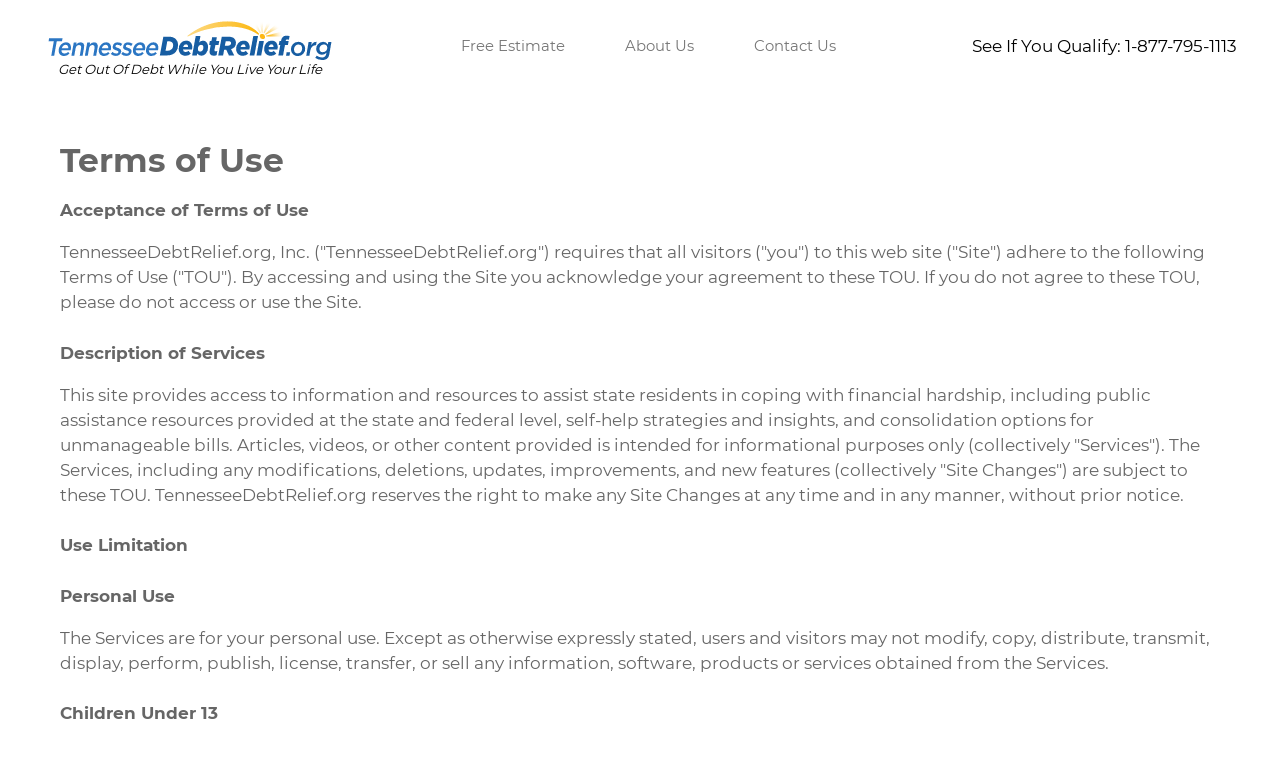

--- FILE ---
content_type: text/html; charset=UTF-8
request_url: https://www.tennesseedebtrelief.org/About/terms.html
body_size: 15134
content:
<!DOCTYPE HTML>
<html lang="en">
<head>
<script type="text/javascript" src="/track/milestone/milestone.js"></script>

<script>
    dataLayer = [{
        "category_id": 1868,
        "page_id": 18434,
        "template_id": 1482,
        "hop": 1,
        "element_key": "|20371|58735|",
        "engine_id": 0,
        "device_type": "Desktop",
        "site_id": 100,
        "cookie_id": "0d62cce52dc2571d7843723b15415181",
        "lead_type_id": 1,
        "lead_type_name": "Debt Relief",
        "keyword_theme": "",
        "channel": "Organic Other"
    }];

    function addFrameEvent(el, evt, fn) {
      if (el.addEventListener) {
        el.addEventListener(evt, fn);
      } else if (el.attachEvent) {
        el.attachEvent('on' + evt, function(evt) {
          fn.call(el, evt);
        });
      } else if (typeof el['on' + evt] === 'undefined' || el['on' + evt] === null) {
        el['on' + evt] = function(evt) {
          fn.call(el, evt);
        };
      }
    }
    addFrameEvent(window, 'message', function(message) {
        if (message.data.type === 'gtmDataLayer') {
            dataLayer.push(message.data.dataLayer);
        }
    });

</script>
<!-- Google Tag Manager -->
<script>(function(w,d,s,l,i){w[l]=w[l]||[];w[l].push({'gtm.start':
new Date().getTime(),event:'gtm.js'});var f=d.getElementsByTagName(s)[0],
j=d.createElement(s),dl=l!='dataLayer'?'&l='+l:'';j.async=true;j.src=
'https://www.googletagmanager.com/gtm.js?id='+i+dl;f.parentNode.insertBefore(j,f);
})(window,document,'script','dataLayer','GTM-P752MKB');</script>
<!-- End Google Tag Manager -->

    <link rel="canonical" href="https://www.tennesseedebtrelief.org/About/terms.html" />
    <meta http-equiv="Content-Type" content="text/html; charset=UTF-8" />
    <meta name="viewport" content="width=device-width, initial-scale=1">
    <title>Terms of Use - TennesseeDebtRelief.org</title>
    <meta name="description" content="" />
    <link href="https://fonts.googleapis.com/css?family=Montserrat:400,500,600,700,800|PT+Serif:400,700&display=swap" rel="stylesheet">
    <script src="https://ajax.googleapis.com/ajax/libs/jquery/3.4.1/jquery.min.js"></script>
            <style id='fonts'>@font-face {font-family: 'Montserrat'; font-style: normal; font-weight: 400; src: local(''), url('/fonts/montserrat-v15-latin-regular.woff2') format('woff2'), url('/fonts/montserrat-v15-latin-regular.woff') format('woff'); font-display:swap;} @font-face {font-family: 'Montserrat'; font-style: normal; font-weight: 500; src: local(''), url('/fonts/montserrat-v15-latin-500.woff2') format('woff2'), url('/fonts/montserrat-v15-latin-500.woff') format('woff'); font-display:swap;} @font-face {font-family: 'Montserrat'; font-style: normal; font-weight: 700; src: local(''), url('/fonts/montserrat-v15-latin-700.woff2') format('woff2'), url('/fonts/montserrat-v15-latin-700.woff') format('woff'); font-display:swap;} @font-face {font-family: 'Montserrat'; font-style: normal; font-weight: 900; src: local(''), url('/fonts/montserrat-v15-latin-900.woff2') format('woff2'), url('/fonts/montserrat-v15-latin-900.woff') format('woff'); font-display:swap;} @font-face { font-family: 'Lato'; font-style: normal; font-weight: 400; src: local(''), url('/fonts/lato-v17-latin-regular.woff2') format('woff2'), url('/fonts/lato-v17-latin-regular.woff') format('woff'); font-display:swap;} @font-face {font-family: 'Lato'; font-style: normal; font-weight: 700; src: local(''), url('/fonts/lato-v17-latin-700.woff2') format('woff2'), url('/fonts/lato-v17-latin-700.woff') format('woff'); font-display:swap;} @font-face {font-family: 'Assistant'; font-style: normal; font-weight: 400; src: local(''), url('/fonts/assistant-v6-latin-regular.woff2') format('woff2'), url('/fonts/assistant-v6-latin-regular.woff') format('woff'); font-display:swap;} @font-face { font-family: 'Assistant'; font-style: normal; font-weight: 700; src: local(''), url('/fonts/assistant-v6-latin-700.woff2') format('woff2'), url('/fonts/assistant-v6-latin-700.woff') format('woff'); font-display:swap;} @font-face { font-family: 'Roboto Slab'; font-style: normal; font-weight: 400; src: local(''), url('/fonts/roboto-slab-v12-latin-regular.woff2') format('woff2'), url('/fonts/roboto-slab-v12-latin-regular.woff') format('woff'); font-display:swap;} @font-face {font-family: 'Roboto Slab'; font-style: normal; font-weight: 700; src: local(''), url('/fonts/roboto-slab-v12-latin-700.woff2') format('woff2'), url('/fonts/roboto-slab-v12-latin-700.woff') format('woff'); font-display:swap;} @font-face {font-family: 'PT Serif'; font-style: normal; font-weight: 400; src: local(''), url('/fonts/pt-serif-v12-latin-regular.woff2') format('woff2'), url('/fonts/pt-serif-v12-latin-regular.woff') format('woff'); font-display:swap;} @font-face {font-family: 'PT Serif'; font-style: normal; font-weight: 700; src: local(''), url('/fonts/pt-serif-v12-latin-700.woff2') format('woff2'), url('/fonts/pt-serif-v12-latin-700.woff') format('woff'); font-display:swap;}@font-face {font-family: 'Nunito Sans'; font-style: italic; font-weight: 400; src: local(''), url('../fonts/nunito-sans-v8-latin-italic.woff2') format('woff2'), url('../fonts/nunito-sans-v8-latin-italic.woff') format('woff');}@font-face {font-family: 'Nunito Sans'; font-style: normal; font-weight: 400;src: local(''), url('../fonts/nunito-sans-v8-latin-regular.woff2') format('woff2'), url('../fonts/nunito-sans-v8-latin-regular.woff') format('woff');}@font-face {font-family: 'Nunito Sans'; font-style: normal; font-weight: 600;src: local(''), url('../fonts/nunito-sans-v8-latin-600.woff2') format('woff2'), url('../fonts/nunito-sans-v8-latin-600.woff') format('woff');}@font-face {font-family: 'Nunito Sans'; font-style: italic; font-weight: 600;src: local(''), url('../fonts/nunito-sans-v8-latin-600italic.woff2') format('woff2'), url('../fonts/nunito-sans-v8-latin-600italic.woff') format('woff');}@font-face {font-family: 'Nunito Sans'; font-style: normal; font-weight: 700;src: local(''), url('../fonts/nunito-sans-v8-latin-700.woff2') format('woff2'), url('../fonts/nunito-sans-v8-latin-700.woff') format('woff');}@font-face {font-family: 'Nunito Sans'; font-style: normal; font-weight: 800;src: local(''), url('../fonts/nunito-sans-v8-latin-800.woff2') format('woff2'), url('../fonts/nunito-sans-v8-latin-800.woff') format('woff');}@font-face {font-family: 'Nunito Sans'; font-style: italic; font-weight: 800;src: local(''), url('../fonts/nunito-sans-v8-latin-800italic.woff2') format('woff2'), url('../fonts/nunito-sans-v8-latin-800italic.woff') format('woff');}@font-face {font-family: 'Nunito Sans'; font-style: italic; font-weight: 700;src: local(''), url('../fonts/nunito-sans-v8-latin-700italic.woff2') format('woff2'), url('../fonts/nunito-sans-v8-latin-700italic.woff') format('woff');}@font-face {font-family: 'Nunito Sans'; font-style: normal; font-weight: 900;src: local(''), url('../fonts/nunito-sans-v8-latin-900.woff2') format('woff2'), url('../fonts/nunito-sans-v8-latin-900.woff') format('woff');}@font-face {font-family: 'Nunito Sans'; font-style: italic; font-weight: 900;src: local(''), url('../fonts/nunito-sans-v8-latin-900italic.woff2') format('woff2'), url('../fonts/nunito-sans-v8-latin-900italic.woff') format('woff');}</style>        <style id="defaults">
            /* CTA/top section setup */
            :root {
                --branding-row-background:transparent;
                --hero-row-background:transparent;
                                 --cta-color:#000;
                --cta-bullets-bg:rgba(0,0,0,0.12);
                --cta-text-shadow:none;
                --cta-bullets-color:invert(30%) sepia(24%) saturate(3315%) hue-rotate(181deg) brightness(81%) contrast(102%);/* blue */
                                --list-scale:0.9;
            }
            @media screen and (min-width:800px) {
                :root {
                    --list-scale:1.1;
                }
            }
            main {position:relative; background:#d6e8ff url('/hub/images/iStock-905902112-wide-v2.jpg'); background-position: top 0% left 20%; background-size:1750px; background-repeat:no-repeat;}
            /* optional classes on 'main' to add contrast at top or bottom of main image */
            .tint-top:before {background-image: linear-gradient(rgba(0,0,0,0.6) 10px, rgba(0,0,0,0.0)  30%); content: ""; height: 40%; position: absolute; width: 100%; z-index:1;}
            .tint-bottom:after {background-image: linear-gradient(rgba(255,255,255,0) 0%, rgba(255,255,255,1) 100%); content: ""; height: 150px; position: absolute; width: 100%; bottom:0;}
            @media screen and (min-width:800px) {
            main {background-position: top 0% right 20%; background-position:top center; background-size:cover; overflow:visible; max-height:800px; /* max-height and overflow allow tall form pages to break out - needed on desktop only */}
            .tint-top:before {background-image: linear-gradient(rgba(0,0,0,0.6) 10px, rgba(0,0,0,0.0)  30%); content: none; height: 100%; position: absolute; width: 100%; z-index:1;}
            .tint-bottom:after {background-image: linear-gradient(rgba(255,255,255,0) 0%, rgba(255,255,255,1) 100%); content: ""; height: 150px; position: absolute; width: 100%; bottom:0;}
            }
            /* optional - how background image on 'main' interacts with background color of 'main' - https://developer.mozilla.org/en-US/docs/Web/CSS/background-blend-mode */
            /* normal | multiply | screen | overlay | darken | lighten | color-dodge | color-burn | hard-light | soft-light | difference | exclusion | hue | saturation | color | luminosity */
            .background-blend-mode {background-blend-mode:normal;}
            @media screen and (min-width:800px) {
            .background-blend-mode {}
            }
            /* siblings need z-index to be in front */
            .backdrop-filter {
            /* create layer */
            position:absolute; top:0; right:0; bottom:0; left:0;
            /* optional - apply effects https://developer.mozilla.org/en-US/docs/Web/CSS/backdrop-filter */
            backdrop-filter:grayscale(0.4) blur(3px); 
            /* optional - alpha mask to isolate where effect is applied - optional -webkit- required 11/2021 */
            mask-image: linear-gradient(to right, rgba(0, 0, 0, 1.0) 50%, transparent 100%);
            -webkit-mask-image: linear-gradient(to left, rgba(0, 0, 0, 1.0) 50%, transparent 100%);
            /* optional - only way to simulate opacity of image - is affected by image mask 
            background: linear-gradient(90deg, rgba(255,255,255,0.5), transparent);*/
            }
            .opacity-filter {position:absolute; top:0; right:0; bottom:0; left:0; background-image: linear-gradient(80deg, rgba(255,255,255,0.8) 0%, rgba(255,255,255,0.8) 100%);}
            @media screen and (min-width:800px) {
            .backdrop-filter {}
            .opacity-filter {background-image: linear-gradient(80deg, rgba(255,255,255,1) 10px, transparent 100%);}
            }
            .part-a {text-shadow:var(--cta-text-shadow,none); text-align:center; font-weight:500; color:var(--cta-color,#000);}
            .part-a h1 {font-size:1.5rem; line-height:1.2;}
            .part-a p {font-size:1rem; line-height:1.5;}
            .part-b {}
            .cta-bullets {margin-top:20px; margin-bottom:20px;  padding:20px 15px; background:var(--cta-bullets-bg,transparent); backdrop-filter:blur(10px)}
            @media screen and (min-width:800px) {
            .part-a {flex:0 0 50%; padding-right:0; padding-top:0; text-shadow:var(--cta-text-shadow,none); text-align:left; font-weight:500;}
            .part-a h1 {font-size:1.8rem; line-height:1.2;}
            .part-a p {font-size:1rem; line-height:1.7;}
            .part-b {flex:0 0 50%; padding-left:110px; margin-top:0;}
            .cta-bullets {margin-top:20px; margin-left:-25px; border-radius:8px; padding:20px 15px; background:var(--cta-bullets-bg,transparent); backdrop-filter:blur(10px)}
            .rounded-with-shadow {border-radius:12px; box-shadow:0px 2.7px 5.3px rgba(0, 0, 0, 0.101), 0px 8.9px 17.9px rgba(0, 0, 0, 0.149), 0px 40px 80px rgba(0, 0, 0, 0.25);}    
            }
            /* fine tuning */
            @media screen and (min-width:800px) and (max-width:1000px) {
           .part-a {padding-right:20px!important;}
           .part-b {padding-left:0px!important;}
           .innerContent {padding-left:10px!important; padding-right:10px!important;}
           .cta-bullets {margin-left:0;}
            }
            @media screen and (min-width:1001px) and (max-width:1250px) {
            .part-a {padding-right:45px!important;}
            .part-b {padding-left:0px!important;}
            .innerContent {padding-left:10px!important; padding-right:10px!important;}
            .cta-bullets {margin-left:0;}
            }
            /* super wide desktop overrides */
            @media screen and (min-width:2300px) {
                main {background-size:2300px auto; background-position:top center;}
            }
            
            
            
            
            
            
            /* mobile first */
            :root {--key-color:8,79,140;--key-color-hex:#084f8c;--accent-color-1:#fdb913;--font-color:#666666;--button-color-base:224,120,0;--font-family-sans:'Montserrat', sans-serif;--font-family-serif:'Roboto Slab', Georgia, serif;--svg-key-color:invert(30%) sepia(24%) saturate(3315%) hue-rotate(181deg) brightness(81%) contrast(102%);                --swiper-theme-color: var(--key-color-hex);
                --left-right-mobile-pad:0;
                --left-right-desktop-pad:0;
            }
            /* mobile defaults... */
            html {box-sizing: border-box; scroll-behavior: smooth;}
            *, *:before, *:after {box-sizing: inherit; /*outline:1px solid red;*/}
            html,body {background:#fff; margin:0; padding:0; line-height: 1.5;}
            body,input,textarea,select,button{font-family: var(--font-family-sans,sans-serif); color: var(--font-color,#000000);-webkit-text-size-adjust: 100%; font-size:100%;}
            * {outline:none;}
            .user-is-tabbing a:focus,
            .user-is-tabbing button:focus,
            .user-is-tabbing input:focus,
            .user-is-tabbing textarea:focus,
            .user-is-tabbing .rangeslider__remote_handle.focused,
            .user-is-tabbing .select_normalized:focus,
            .user-is-tabbing .checkradio-buttons + label:focus,
            .user-is-tabbing .mobile-menu-trigger:focus,
            .user-is-tabbing .swiper-pagination-bullet:focus
            {
            outline: auto 2px Highlight!important; 
            outline: auto 5px -webkit-focus-ring-color!important;
            outline: auto 5px -ms-focus-ring-color!important;
            }
            #primary_form {background:#fff; padding:0 10px;}
            #primary_form iframe {display:block;}
            #primary_form, #primary_form iframe {transition:.5s all ease-in-out;}
            p {margin-bottom: 1.5em;-ms-word-wrap: break-word;word-wrap: break-word;}
            p + ul, p + ol {padding-top:0; margin-top:-13px;}
            ul, ol {}
            li {margin-bottom:5px; line-height: 1.5;}
            h1, h2, h3 {font-family:var(--font-family-sans,sans-serif); line-height:1.0;}
            h1 + p {margin-top:-9px; padding-top:0;}
            h2 + p, h3 + p {margin-top:-12px; padding-top:0;}
            h4, h5, h6 {font-family:var(--font-family-serif,serif); line-height:1.2;}
            h1 {font-size:1.8rem;}
            h2 {font-size:1.5rem; margin-top:3rem;}
            h3 {font-size:1.2rem; margin-top:1.4rem;}
            h4 {font-size:1.0rem;}
            h5 {font-size:1.0rem;}
            h6 {font-size:1.0rem;}
            a {color:rgb(var(--key-color,8,79,140));}
            a[href^="tel:"], a[href^="sms:"] {text-decoration:inherit; color:inherit;}
            .tcpa_disclosure, .ccpa_disclosure {font-size:11px!important; line-height:1.3!important; color:#757575!important; text-align:center!important; margin-top:20px!important;}
            .center {text-align:center; margin-left:auto; margin-right:auto;}
            /* + mobile first + */
            .outerContent {padding:.1px;}
            .innerContent {max-width:1200px; background:transparent; margin:0 auto; padding:.1px 0 .1px 0;}
            .innerContent h1, .innerContent h2, .innerContent h3, .innerContent h4, .innerContent h5, .innerContent h6, .innerContent p, .innerContent blockquote {/*padding-left:20px; padding-right:20px;*/}
            
            .outerContent.branding {width:100%; background:var(--branding-row-background,transparent);}
            
            .outerContent.branding.sticky {position:fixed; z-index:999; top:0;}
            .branding .innerContent {width:100%; padding:15px 0 0 0; color:#fff; padding-left:var(--left-right-mobile-pad,10px); padding-right:var(--left-right-mobile-pad,10px); position:relative; z-index:1;}
            .outerContent.hero {min-height:300px; /*transition:all 0.5s ease-in-out;*/ padding:10px 0 0 0;}
            .hero .innerContent {min-height:300px; display:block; padding-left:var(--left-right-mobile-pad,10px); padding-right:var(--left-right-mobile-pad,10px); position:relative; z-index:1;}
            .outerContent.main {}
            .logo{width:100%; height:auto; max-width:250px; text-align:center; margin:0 auto; padding-right:10px; display:block; line-height:1;}
            .logo-tag {color:var(--cta-color,#000); font-style:italic; font-size:.8rem; text-align:center; margin-bottom:5px; line-height:1.2;}
            .logo img {width:250px; height:50px;}
            header nav {display:block; background:rgba(255,255,255,1);}
            header nav ul {display:none; padding:0; list-style:none; margin:0 0 0 0; box-shadow:inset 0 -3px 3px rgba(0,0,0,0.3);}
            header nav ul li {padding:20px; margin:0; text-align:center; font-size:.9rem; line-height:1; border-bottom:1px solid #ddd;}
            header nav ul li:last-of-type {border-bottom:none}
            header nav ul li a {color:#707070; text-decoration:none;}
            header nav ul.sub-nav {padding:0; margin:0 0 80px 0; list-style:none; display:inline-block;}
            header nav ul.sub-nav li {padding:0; margin:15px 0; text-align:left; font-size:1rem; line-height:1;}
            header nav ul.sub-nav li:first-of-type {margin-top:7px;}
            header nav ul.sub-nav li a {color:#178BB6; text-decoration:none;}
            header nav ul.sub-nav li a:hover {color:#8CD000; text-decoration:none;}
            /* + mobile first + */
            header .phone {font-family: var(--font-family-sans,sans-serif); text-align:center; padding:5px 10px 10px 10px; color:var(--cta-color,#000); line-height:1.2;}
            header .phone a { text-decoration:none; color:var(--cta-color,#000);}
            /* Footer */
            .outerContent.footer {background:#efefef; text-align:center; padding:10px 0 20px 0; margin-top:50px;}
 
            .footer .innerContent {color:var(--font-color,#000); padding-right:20px; padding-left:20px;}
            footer {font-family:var(--font-family-sans,sans-serif);}
            footer nav > ul, footer nav > ul > li {padding:0; margin:0; list-style:none;}
           
            footer nav > ul > li {display:inline-block; margin:20px 0; }
            @media screen and (max-width:500px) {
                footer nav > ul > li {display:block;}
            }
            footer nav > ul > li > a {color:var(--font-color); text-decoration:underline; padding:6px 15px; border:none; border-radius:0; font-size:.9rem;}
            footer nav > ul > li.boxy {display:block;}
            footer nav > ul > li.boxy > a {color:var(--font-color,#000); text-decoration:none; padding:12px; border:2px solid rgba(var(--key-color,8,79,140),0.3); border-radius:5px; display:block; margin:15px 0; font-size:1rem;}
            
            blockquote {display: block; text-align:center; border-width: 4px 0; border-style: solid; border-color: #ddd; padding: 1.5rem 0 0.5rem; margin: 2rem 0 1rem 0; position: relative; width:100%; font-size:1.3rem; font-family:var(--font-family-serif,serif);}
            blockquote:before {content: '\201C'; position: absolute; top: 0; left: 50%; transform: translate(-50%, 70%); filter: drop-shadow(4px 4px 4px white) drop-shadow(-4px -4px 4px white); width: 3rem; height: 2rem; font-size:7rem; line-height:1.08rem; font-family:Georgia,serif; color: rgba(var(--key-color,8,79,140),1); text-align: center;}
            blockquote:after {content: "\2013\2003"attr(cite); display: block; text-align: right; font-size: 75%; color: rgba(var(--key-color,8,79,140),1); padding-top:10px;}
            .legal {line-height:1.3; margin:15px 0 0 0; font-size:.85rem;}
            .disclaimer {text-align:center; line-height:1.3; margin:6px 0 0 0; font-size:.85rem;}
            .headline {/*inlined*/}
            .sub-head {/*inlined*/}
             /* + mobile first + */
            input[type=submit], .button {
              -webkit-appearance: none;
              appearance: none;
              display:block;
              font-family:sans-serif;
              font-family:var(--font-family-sans,sans-serif);
              text-decoration:none;
              border:0;
              padding: 17px 25px;
              margin:10px auto;
              text-align: center;
              border-radius: 8px;
              background-color: rgba(var(--button-color-base,224,120,0),1);
              color: #fff;
              letter-spacing: 0px;
              text-shadow: none;
              font-size: 1.5rem;
              line-height:1;
              font-weight: bold;
              cursor: pointer;
              opacity:1;
              min-width:245px;
              /*box-shadow: 0px 4px 15px 0px rgba(var(--button-color-base,8,79,140),0.4);*/
              transition-property: min-width, transform, border-radius;
              transition-duration: 0.0s;
              transition-timing-function: linear;
              transform-origin:center center;
              position:relative;
              overflow:hidden;
        }
        .button_active_fancy {
            pointer-events:none;
            transition-delay: 0.5s;
            transition-duration: 0.3s;
            padding:13px!important;
            min-width:0px!important;
            border-radius:100px!important;
            font-size:0!important;
        }
        .button_active_fancy img {
            display:none;
        }
        .button.button_active_fancy .loader {
            display:block;
        }
        .button_darken {
            filter:brightness(75%);
            pointer-events:none;
        }
        .button.disabled, input[type=submit].disabled {
            opacity:0.5!important;
            filter:blur(0.65px);
            box-shadow:none!important;
            pointer-events:none!important;
            animation:none!important;
        }
        .ripple {
          transform: translate3d(0, 0, 0);
        }
        .ripple:after {
          content:'';
          display: block;
          position: absolute;
          width: 100%;
          height: 100%;
          top: 0;
          left: 0;
          background-image: radial-gradient(circle, #fff 10%, transparent 10.01%);
          background-repeat: no-repeat;
          background-position: 50%;
          transform: scale(10, 10);
          opacity: 0;
          transition: transform .5s, opacity 1s;
        }
        .ripple:active:after {
          transform: scale(0, 0);
          opacity: .3;
          transition: 0s;
        }
        .pulse {
            box-shadow: 0px 4px 15px 0px rgba(var(--button-color-base,224,120,0),0.4), 0px 0px 0px 0px rgba(var(--button-color-base,224,120,0),0.0);
            -webkit-animation: pulseButton 3s infinite;
        }
        @keyframes pulseButton {
          0% {
              box-shadow: 0px 4px 15px 0px rgba(var(--button-color-base,224,120,0),0.4), 0px 0px 0px 0px rgba(var(--button-color-base,224,120,0),0.5);
          }
          30% {
              box-shadow: 0px 4px 15px 0px rgba(var(--button-color-base,224,120,0),0.4), 0px 0px 10px 20px rgba(var(--button-color-base,224,120,0),0.0);
          }
          100% {
              box-shadow: 0px 4px 15px 0px rgba(var(--button-color-base,224,120,0),0.4), 0px 0px 0px 0px rgba(var(--button-color-base,224,120,0),0.0);
          }
        }
        
        .svg-key-color-filter {filter:var(--svg-key-color,invert(30%) sepia(24%) saturate(3315%) hue-rotate(181deg) brightness(81%) contrast(102%));}
        
        .mobile-menu-trigger {cursor:pointer; display:block; position:absolute; top:16px; right:10px; padding:4px; border:none; background:transparent;}
        .burger-menu-icon {
          width: 30px;
          height: 22px;
          position: relative;
          margin: auto;
          transition: .5s ease-in-out;
          cursor: pointer;
        }
        .burger-menu-icon span {
          display: block;
          position: absolute;
          height: 4px;
          width: 50%;
          background: #747474;
          opacity: 1;
          transform: rotate(0deg);
          transition: .25s ease-in-out;
        }
        .burger-menu-icon span:nth-child(even) {
          left: 50%;
          border-radius: 0 4px 4px 0;
        }
        .burger-menu-icon span:nth-child(odd) {
          left:0px;
          border-radius: 4px 0 0 4px;
        }
        .burger-menu-icon span:nth-child(1), .burger-menu-icon span:nth-child(2) {
          top: 0px;
        }
        .burger-menu-icon span:nth-child(3), .burger-menu-icon span:nth-child(4) {
          top: 9px;
        }
        .burger-menu-icon span:nth-child(5), .burger-menu-icon span:nth-child(6) {
          top: 18px;
        }
        .burger-menu-icon.open span:nth-child(1),.burger-menu-icon.open span:nth-child(6) {
          transform: rotate(45deg);
        }
        .burger-menu-icon.open span:nth-child(2),.burger-menu-icon.open span:nth-child(5) {
          transform: rotate(-45deg);
        }
        .burger-menu-icon.open span:nth-child(1) {
          left: 3px;
          top: 3px;
        }
        .burger-menu-icon.open span:nth-child(2) {
          left: calc(50% - 3px);
          top: 3px;
        }
        .burger-menu-icon.open span:nth-child(3) {
          left: -50%;
          opacity: 0;
        }
        .burger-menu-icon.open span:nth-child(4) {
          left: 100%;
          opacity: 0;
        }
        .burger-menu-icon.open span:nth-child(5) {
          left: 2px;
          top: 14px;
        }
        .burger-menu-icon.open span:nth-child(6) {
          left: calc(50% - 3px);
          top: 14px;
        }
        .embed-container { position: relative; padding-bottom: 56.25%; height: 0; overflow: hidden; max-width: 100%; }
        .embed-container iframe, .embed-container object, .embed-container embed { position: absolute; top: 0; left: 0; width: 100%; height: 100%; }
        svg#sprite {display:block; height:0; margin:0 auto;} /* hack to eliminate extra space created by SVG zone */
        
        /* / mobile first */
        .list-scale {var(--list-scale);}
        .list-svg {padding-left:0; margin:0 auto 0 auto; list-style:none; font-family: var(--font-family-sans,sans-serif); text-align:left; width:fit-content;}
        .list-svg li {font-size:calc(100% * var(--list-scale)); line-height:1.3; margin-bottom:calc(0.75rem * var(--list-scale)); padding-left:calc(30px * var(--list-scale));}
        .list-svg li div {float:left; transform:translateY(-8%); margin-left:calc(-1 * calc(30px * var(--list-scale))); width:calc(23px * var(--list-scale)); height:calc(23px * var(--list-scale));}
        .list-svg-caption {font-style:italic; font-size:calc(107% * var(--list-scale)); line-height:1.3; margin-bottom:calc(1rem * var(--list-scale)); font-family: var(--font-family-sans,sans-serif);}
        /* icon options */
        .list-svg .icon-checkmark-casual-circle {background:url('/hub/images/svg/checkmark-casual-circle.svg') no-repeat center center; background-size:contain;}
        .list-svg .icon-checkmark-clipboard {background:url('/hub/images/svg/checkmark-clipboard.svg') no-repeat center center; background-size:contain;}
        .list-svg .icon-star-1 {background:url('/hub/images/svg/star-1.svg') no-repeat center 25%; background-size:70%;}
        .list-svg .icon-checkmark-brushy {background:url('/hub/images/svg/checkmark-brushy.svg') no-repeat center center; background-size:contain;}
        .list-svg .icon-checkmark-open {background:url('/hub/images/svg/checkmark-circle-open.svg') no-repeat center center; background-size:contain;}
        .list-svg .icon-checkmark-circle {background:url('/hub/images/svg/checkmark-classic-circle.svg') no-repeat center center; background-size:contain;}
        .list-svg .icon-checkmark-modern {background:url('/hub/images/svg/checkmark-modern-circle.svg') no-repeat center center; background-size:contain;}
        .list-svg .icon-checkmark-simple {background:url('/hub/images/svg/checkmark-simple.svg') no-repeat center center; background-size:contain;}
        .list-svg .icon-checkmark-todo {background:url('/hub/images/svg/checkmark-todo.svg') no-repeat center center; background-size:contain;}
        .list-svg .icon-checkmark-ui {background:url('/hub/images/svg/checkmark-ui.svg') no-repeat center center; background-size:contain;}
        .list-svg .icon-checkmark-shield {background:url('/hub/images/svg/checkmark-shield.svg') no-repeat center center; background-size:contain;}
        .list-svg li:nth-of-type(1) .icon-checkmark-number {background:url('/hub/images/svg/circle-1.svg') no-repeat center center; background-size:90%;}
        .list-svg li:nth-of-type(2) .icon-checkmark-number {background:url('/hub/images/svg/circle-2.svg') no-repeat center center; background-size:90%;}
        .list-svg li:nth-of-type(3) .icon-checkmark-number {background:url('/hub/images/svg/circle-3.svg') no-repeat center center; background-size:90%;}
        .list-svg li:nth-of-type(4) .icon-checkmark-number {background:url('/hub/images/svg/circle-4.svg') no-repeat center center; background-size:90%;}
        /* desktop */
        @media screen and (min-width:800px) {
        .list-svg {flex:1 1 33%; width:auto; margin-left:20px;}
        .list-svg-caption {padding-left:10px;}
        }
        
        /* add a color class as short cut to using .svg-key-color-filter */
        .list-svg li div.orange {filter: invert(34%) sepia(92%) saturate(1686%) hue-rotate(23deg) brightness(112%) contrast(101%)}
        .list-svg li div.green {filter: invert(59%) sepia(83%) saturate(4514%) hue-rotate(77deg) brightness(96%) contrast(102%)}
        .list-svg li div.blue {filter: invert(30%) sepia(24%) saturate(3315%) hue-rotate(181deg) brightness(81%) contrast(102%)}
        .list-svg li div.white {filter: invert(100%) sepia(12%) saturate(7452%) hue-rotate(182deg) brightness(111%) contrast(111%);}
        
        
        
        
        
        
        
        /* begin desktop overrides */
        @media screen and (min-width:800px) {
            html,body,input,textarea,select,button {font-size:103%;}
            ul, ol {padding-left:40px;}
            h1 {font-size:2.0rem;}
            a:hover {text-decoration:underline;}
            .outerContent.footer {font-size:.8rem;}
            .branding .innerContent {width:100%; display:flex; flex-direction:row; flex-wrap:nowrap; justify-content:space-between; align-items:center; padding:10px 0; color:#fff; padding-left:var(--left-right-desktop-pad,0); padding-right:var(--left-right-desktop-pad,0); position:relative; z-index:1;}
            .outerContent.hero {min-height:400px; background:var(--hero-row-background); padding:10px 0 30px 0;}
            .hero .innerContent {min-height:400px; display:flex; justify-content:space-between; align-items:flex-start; padding-left:var(--left-right-desktop-pad,0); padding-right:var(--left-right-desktop-pad,0); position:relative; z-index:1;}
            .footer .innerContent a:hover {text-decoration:underline dotted;}
            .logo {flex:0 0 300px; padding:0; max-width:300px;}
            .logo-tag {font-size:.8rem;}
            .logo img {width:300px; height:50px;}
            header nav {background:transparent; margin:0 0 0 0;}
            header nav ul {margin:0 0 0 0; display:flex; flex-direction:row; flex-wrap:nowrap; justify-content:space-around; align-items: center; box-shadow:none;}
            header nav ul li {margin:0; border:none;}
            header nav ul li:last-of-type {}
            header nav ul li a {color:#757575; padding:6px 10px;}
            header nav ul li a:hover {color:#000000; background:rgba(255,255,255,0.2); text-decoration:none; border-radius:4px;}
            footer nav {padding:20px 0 20px 0;}
            footer nav > ul, footer nav > ul > li {display:inline!important;}
            footer nav > ul > li > a, footer nav > ul > li.boxy a {text-decoration:underline; padding:6px 15px; border:none; border-radius:0; display:inline; margin:0; font-size:.9rem;}
            .mobile-menu-trigger {display:none;}
            header .phone {padding:0 3px 0 15px; text-decoration:none; white-space:nowrap;}
            .legal {font-family:var(--font-family-sans,sans-serif); line-height:1.3; margin:15px 0 10px 0;}
            .disclaimer {}
            .form_focus {box-shadow: 0 0 3px 5px rgba(var(--key-color,8,79,140),1);}
            .headline {font-size:2.5rem!important;}
            .sub-head {font-size:2rem!important;}
            
        }
       
        /* when max width = window width override */
        @media screen and (min-width:1200px) {
            .innerContent h1, .innerContent h2, .innerContent h3, .innerContent h4, .innerContent h5, .innerContent p {padding-left:0; padding-right:0;}
        }
        
        </style>
<script>
var metadata = {
    site_id: '100',
    session_id: 'pef1pti800itniv5omj5ci4k10',
    cookie_id: '0d62cce52dc2571d7843723b15415181',
    site_name: 'TennesseeDebtRelief.org',
    engine_id: '0',
    industry_id: '1',
};
var initOpts = {
    projectKey: "QrjuMpo4wdXr8K1ZdcO6",
    ingestPoint: "https://session.tennesseedebtrelief.org/ingest",
    defaultInputMode: 0,
    obscureTextEmails: false,
    obscureTextNumbers: false,
    obscureInputEmails: false,
    obscureInputNumbers: false,
    obscureInputDates: false,
};
var startOpts = {
    userID: "100-0d62cce52dc2571d7843723b15415181",
    metadata: metadata
};
(function(A,s,a,y,e,r){
    r=window.OpenReplay=[e,r,y,[s-1, e]];
    s=document.createElement('script');s.src=A;s.async=!a;
    document.getElementsByTagName('head')[0].appendChild(s);
    r.start=function(v){r.push([0])};
    r.stop=function(v){r.push([1])};
    r.setUserID=function(id){r.push([2,id])};
    r.setUserAnonymousID=function(id){r.push([3,id])};
    r.setMetadata=function(k,v){r.push([4,k,v])};
    r.event=function(k,p,i){r.push([5,k,p,i])};
    r.issue=function(k,p){r.push([6,k,p])};
    r.isActive=function(){return false};
    r.getSessionToken=function(){};
})("/track/openreplay/16.4.9/openreplay.js",1,0,initOpts,startOpts);
</script>
</head>
<body>
<script type="text/javascript">
var bet_site_id = 100;
var bet_cms_log_guid = "cbed9996359f4efa7ecaa266342456eb";
var bet_form_log_guid = "";
</script>
<script type="text/javascript" src="/track/browser_events/main.js?v=3"></script>

<script>
    var tm_times = [5, 10, 15, 20, 25, 30, 60];
    for (let x = 0; x < tm_times.length; x++) {
      let tm_time = tm_times[x];
      setTimeout(function() {
        var event_name = 'time-on-site-' + tm_time + 's';
        if (typeof(dataLayer) !== 'undefined') {
            dataLayer.push({ event:  event_name});
        }
        if (typeof(fbq) !== 'undefined') {
            fbq('trackCustom', event_name, {"eventID": "0d62cce52dc2571d7843723b15415181"});
        }
      }, tm_time * 1000);
    }
</script>
<!-- Google Tag Manager (noscript) -->
<noscript><iframe src="https://www.googletagmanager.com/ns.html?id=GTM-P752MKB&category_id=1868&page_id=18434&template_id=1482&hop=1&element_key=%7C20371%7C58735%7C&engine_id=0&device_type=Desktop&site_id=100&cookie_id=0d62cce52dc2571d7843723b15415181&lead_type_id=1&lead_type_name=Debt+Relief&keyword_theme=&channel=Organic+Other"
height="0" width="0" style="display:none;visibility:hidden"></iframe></noscript>
<!-- End Google Tag Manager (noscript) -->

    <!-- ZONE_ID: 5600 - ELEMENT_ID: 20371 BEGIN -->
<span class="cms_element_wrapper" data-zone_id="5600" data-element_id="20371">
</span>
<!-- ZONE_ID: 5600 - ELEMENT_ID: 20371 END --><!-- replacers -->
            <section class="outerContent branding">
            <header class="innerContent">
                <div>
                    <div class="logo">
                        <img src="/hub/images/100-logo-swoosh.svg" alt="TennesseeDebtRelief.org">
                    </div>
                                        <div class="logo-tag">Get Out Of Debt While You Live Your Life</div>
                                    </div>
                <!-- begin optional top menu -->

                <nav>
                    <button class="mobile-menu-trigger" aria-label="Open primary menu" aria-expanded="false" aria-controls="primary-menu-items"><div class="burger-menu-icon"><span></span><span></span><span></span><span></span><span></span><span></span></div></button>
                    <ul class="primary-menu-items">

                        <li><a href="/l/">Free Estimate</a></li>
                                                <li><a href="/About/">About Us</a></li>
                        <li><a href="/About/contact-us.html">Contact Us</a></li>
                                            </ul>
                </nav>
                 <!-- / optional top menu -->
                                     <div class="phone">See If You Qualify: <nobr><a href="tel:1-877-795-1113">1-877-795-1113</a></nobr></div>
                                 
            </header>
        </section>
        
    <!--<div class="outerContent">
        <div class="innerContent branding">
            <div style="text-align:center;"><a href="/"><img class="logo" src="/hub/images/100-logo-swoosh.svg" alt="TennesseeDebtRelief.org"></a><div class="logo-tag" style="font-size:14px; font-style:italic; transform: translate(0px, -6px);">A Lifeline For Individuals And Families</div></div><nav class="main-navigation"><a class="fsh" href="/l/">Free Savings Estimate</a><a class="downsize" href="/About">About Us</a><a class="downsize" href="/About/contact-us.html">Contact Us</a></nav>
            
            
            
        </div>
    </div>-->
    
    <div class="outerContent">
        <div class="innerContent content" style="padding:30px 20px 0 20px;">
             <h1>Terms of Use</h1>
<strong>Acceptance of Terms of Use</strong><br/>
<p>TennesseeDebtRelief.org, Inc. ("TennesseeDebtRelief.org") requires that all visitors ("you") to this web site ("Site") adhere to the following Terms of Use ("TOU"). By accessing and using the Site you acknowledge your agreement to these TOU. If you do not agree to these TOU, please do not access or use the Site.
</p>
<strong>Description of Services</strong><br/><p>
    This site provides access to information and resources to assist state residents in coping  with financial hardship, including public assistance resources provided at the state and federal level,  self-help strategies and insights, and consolidation options for unmanageable bills.  Articles, videos, or other content provided is intended for informational purposes only  (collectively "Services"). The Services, including any modifications, deletions, updates, improvements, and new features (collectively "Site Changes") are subject to these TOU. TennesseeDebtRelief.org reserves the right to make any Site Changes at any time and in any manner, without prior notice.
</p>
<strong>Use Limitation</strong><br />
</p>
<strong>Personal Use</strong><br/><p>
    The Services are for your personal use. Except as otherwise expressly stated, users and visitors may not modify, copy, distribute, transmit, display, perform, publish, license, transfer, or sell any information, software, products or services obtained from the Services.
</p>
<strong>Children Under 13</strong><br/><p>
    We do not knowingly solicit data online from, or market online to, children under the age of 13.
</p>
<strong>No Unlawful or Prohibited Use</strong><br/><p>
    As a condition of your use of the Services, you agree that you will not use the Services for any purpose that is unlawful or prohibited by these TOU. You may not use the Services in any manner that could damage, disable, overburden, or impair any TennesseeDebtRelief.org server, or the network(s) connected to any TennesseeDebtRelief.org server, or interfere with any other party's use and enjoyment of any Services. You may not attempt to secure unauthorized access to any Services, other usernames, computer systems or networks connected to any TennesseeDebtRelief.org server or to any of the Services, through hacking, password mining or any other means. You may not acquire or attempt to acquire any materials or information through any means not intentionally made available by the Services.

</p>
<strong>Removal of Proprietary Notice</strong><br/><p>
    You agree not to remove any and all proprietary notices from materials you may obtain through the Services, including but not limited to, copyright or trademark notices.
</p>
<strong>Loans and Credit</strong><br/><p>
    NOTHING ON THIS SITE IS A PROMISE TO MAKE A CONSOLIDATION LOAN. TENNESSEEDEBTRELIEF.ORG DOES NOT HELP YOU OBTAIN CREDIT. TENNESSEEDEBTRELIEF.ORG DOES NOT HELP YOU IMPROVE YOUR CREDIT REPORT, CREDIT HISTORY, CREDIT SCORE OR RATING, OR HELP YOU DISPUTE INFORMATION CONTAINED IN YOUR CREDIT REPORT.
</p>
<strong>No Legal Advice</strong><br/><p>
    TennesseeDebtRelief.org does not provide legal advice. Every individual or family financial situation is unique and the fitness or suitability of any hardship resource or consolidation option  should be carefully reviewed prior to making any decision with respect to taking on any additional financial obligation. Furthermore, it is recommended that any individual exploring consolidation options should  consult with a financial professional to fully understand the potential benefits of consolidation including impact on personal credit standing and scores, legal liability, and potential tax consequences. Information provided regarding hardship resources provided by federal, state, and local entities is for informational purposes only and no guarantee is made as to the fitness of any federal, state, or local assistance program to meet the specific needs of individuals and families.
</p>
<strong>Privacy Policy</strong><br/><p>
    We believe that the responsible use of personal data and information is vital to the continued success of the Internet. Accordingly, we are committed to protecting and safeguarding your right to privacy while using the Services. For further information, please see our Privacy Policy.
</p>
<strong>Transmission of Personal Data</strong><br/><p>
    You acknowledge and agree that by providing TennesseeDebtRelief.org with any personal information through the Services, you provide your express consent to the transmission of such personal or proprietary information as necessary for processing requests for assistance.
</p>
<strong>Rights</strong><br/><p>
    TennesseeDebtRelief.org owns this Site and owns and/or retains the rights to all text, logo or graphic images appearing on this site, and all such content, including articles and video assets are protected by copyright, trademark, and other applicable laws. Nothing in these TOU transfers any of these rights to you or any third party.
    Special Notice on Hardship Resources and Consolidation Options
    TennesseeDebtRelief.org provides information, resources and links to federal, state, and local resources as well as self-help resources to help individuals and families cope with unmanageable bills. In addition, this site provides information and resources to assist consumers in understanding and accessing debt consolidation options. Furthermore, this site and the content provided herein is designed to encourage and empower consumers to take responsibility for personal finances and make prudent, educated financial decisions. Every financial situation is unique and it is recommended that the suitability or fitness of any hardship resource or consolidation option for any individual should be considered with the help of a financial professional.
</p>
<strong>Special Notice - Interactive Services</strong><br/><p>
    The Services may include interactive services to enable you to communicate with others ("Interactive Services"). By participating in an Interactive Service, you agree not to use the Interactive Service to send or post on message boards or any place on the Site any message or material that is improper. By way of example, and not as a limitation, you will not: (i) defame, harass, threaten, or otherwise violate the legal rights of others; (ii) post or transmit any message, data, image, or program that would violate the property rights of others, including unauthorized copyright text, images or programs, trade secrets or other proprietary confidential information, and trademarks or service marks used in an infringing manner; (iii) display or distribute any information that is false, misleading, obscene, profane, sexually oriented, racially offensive, abusive or libelous; (iv) interfere with other users use of this Site; (v) post or transmit any file which contain viruses, worms, "Trojan horses", time bombs, or the like that may damage the operation of the computer or property of another; (vi) use the Interactive Service in a commercial manner to post messages or solicitations in message boards or during live chats; or (viii) use the Interactive Service in connection with otherwise objectionable material or that encourages conduct that would constitute a criminal offense or give rise to civil liability or otherwise violate any applicable law.
    We reserve the right to disclose any information as we deem necessary to satisfy any applicable law, regulation, legal process or governmental request, or to edit, refuse to post, or remove any information or materials, in whole or in part, from the Site in our sole discretion. You agree not to post any copyrighted information unless you have the consent of the owner of that information. If you post material in violation of this promise, you will be responsible for any damages.
</p>
<strong>Special Notice - Tools Available on the Site</strong><br/><p>
    The Services may include tools such as financial and/or budget and payoff calculators ("Tools"). Any and all Tools that are made available for use from the Site are the copyrighted work of TennesseeDebtRelief.org.
</p>
<strong>Special Notice - Documents Available on the Site</strong><br/><p>
    We grant users permission to use documents that are made available for downloading from the Site (the "Documents") provided that your use of such Documents is in accordance with these TOU.
</p>
<strong>Disclaimer of Warranties</strong><br/><p>
    THE SITE, SERVICES (INCLUDING WITHOUT LIMITATION, ARTICLES, EDUCATIONAL MATERIALS, AUDIO RESOURCES, AND VIDEO RESOURCES) AND ALL OTHER INFORMATION OR SERVICES AVAILABLE THROUGH THIS SITE, INCLUDING TEXT AND IMAGES, ARE PROVIDED "AS IS," "WHERE IS," AND "AS AVAILABLE," BY TENNESSEEDEBTRELIEF.ORG, AS A CONVENIENCE TO ALL USERS WITHOUT REPRESENTATION OR WARRANTY OF ANY KIND INCLUDING, BUT NOT LIMITED TO, ANY EXPRESS OR IMPLIED WARRANTIES (I) OF MERCHANTABILITY OR FITNESS FOR A PARTICULAR PURPOSE; (II) OF INFORMATIONAL CONTENT OR ACCURACY; (III) OF NON-INFRINGEMENT; (IV) OF QUIET ENJOYMENT; (V) OF TITLE; (VI) THAT THIS SITE OR SERVICES WILL OPERATE ERROR FREE, OR IN A CONTINUOUS AND UNINTERRUPTED FASHION; (VII) THAT ANY DEFECTS OR ERRORS WILL BE CORRECTED; OR (VIII) THAT THIS SITE, SERVICES (INCLUDING WITHOUT LIMITATION, ALL ARTICLES, MEDIA, AUDIO, VIDEO, AND OTHER RESOURCES OR TOOLS) IS COMPATIBLE WITH ANY PARTICULAR HARDWARE OR SOFTWARE PLATFORM. EFFORTS BY TENNESSEEDEBTRELIEF.ORG TO MODIFY THE SITE SHALL NOT BE DEEMED A WAIVER OF THESE LIMITATIONS. THE SITE, INFORMATIONAL RESOURCES AND/OR TOOLS COULD INCLUDE TECHNICAL INACCURACIES OR TYPOGRAPHICAL ERRORS. CHANGES ARE PERIODICALLY ADDED TO THE INFORMATION HEREIN. TENNESSEEDEBTRELIEF.ORG RESERVES THE RIGHT TO MAKE CHANGES TO THIS SITE WITHOUT NOTICE, AT ANY TIME, AND FROM TIME TO TIME.
</p>
<strong>Limitation of Liability</strong><br/><p>
    TENNESSEEDEBTRELIEF.ORG SHALL NOT BE LIABLE TO YOU OR ANY THIRD PARTY FOR ANY FINANCIAL LOSS, LOSS OF USE, LOSS OF DATA, INTERRUPTION OF BUSINESS, OR ANY DIRECT, INDIRECT, INCIDENTAL, SPECIAL OR CONSEQUENTIAL DAMAGES OF ANY KIND REGARDLESS OF CAUSE, WHETHER ARISING UNDER THESE TOU OR OTHERWISE, EVEN IF TENNESSEEDEBTRELIEF.ORG WAS ADVISED OF THE POSSIBILITY OF SUCH DAMAGES OR WAS NEGLIGENT. THIS LIMITATION ON LIABILITY INCLUDES, BUT IS NOT LIMITED TO, THE TRANSMISSION OF ANY VIRUSES THAT MAY INFECT A USER'S EQUIPMENT, FAILURE OF MECHANICAL OR ELECTRONIC EQUIPMENT OR COMMUNICATION LINES, TELEPHONE OR OTHER INTERCONNECT PROBLEMS, UNAUTHORIZED ACCESS, THEFT, OPERATOR ERRORS, STRIKES OR OTHER LABOR PROBLEMS OR ANY FORCE MAJEURE EVENT. IN THOSE JURISDICTIONS THAT PROHIBIT THE EXCLUSION OR LIMITATION OF LIABILITY FOR CONSEQUENTIAL OR INCIDENTAL DAMAGES, TENNESSEEDEBTRELIEF.ORG'S LIABILITY IS LIMITED TO THE GREATEST EXTENT PERMITTED BY THE LAW.
</p>
<strong>Indemnification</strong><br/><p>
    You agree to defend, indemnify, and hold TennesseeDebtRelief.org, its partners and their officers, directors, employees, agents, contractors harmless from and against any and all claims, liabilities, losses, suits, damages, disputes, or expenses, including reasonable attorney's fees and costs, arising out of or in any way related to your use of the Site and resources herein (including without limitation, articles, audio resources, video resources, and/or financial and/or budgeting tools).
</p>
<strong>Governing Law and International Use</strong><br/><p>
    This Site is directed to persons in the continental United States, Hawaii and Alaska. However, it may be accessed from many different places around the world. As each of these places has laws that may differ from those of the State of California, by accessing this Site, you agree that the statutes and laws of the State of California, without regard to the conflicts of laws principles, will apply to all matters relating to the use of this Site. You further agree that exclusive jurisdiction for all disputes, claims or controversies relating to use of this Site shall be only in the federal or state court with competent jurisdiction in the State of California. You consent to the exercise of personal jurisdiction by such courts in any such action. Those who choose to access this Site from other locations do so on their own initiative and are responsible for compliance with local laws.
</p>
<strong>Miscellaneous</strong><br/><p>
    These TOU constitute the entire agreement between you and TennesseeDebtRelief.org and it supersedes all prior or contemporaneous communications, promises and proposals, whether oral, written or electronic, between you and TennesseeDebtRelief.org with respect to this Site, Services (including without limitation, Interactive Services, educational resources, audio and video resources) and Documents. If any part of these TOU is determined to be invalid or unenforceable pursuant to applicable law including, but not limited to, the warranty disclaimers and liability limitations set forth above, then the invalid or unenforceable provision will be deemed superseded by a valid enforceable provision that most closely matches the intent of the original provision, and the remainder of these TOU shall continue in effect. Please be advised that a printed version of these TOU and of any notice given in electronic form shall be admissible in judicial or administrative proceedings based upon or relating to these TOU to the same extent and subject to the same conditions as other business documents and records originally generated and maintained in printed form. All rights not expressly granted herein are reserved.
</p>
<strong>For More Information</strong><br/><p>
    If you have any comments, concerns or questions regarding these TOU policy, please contact us at <a href="/cdn-cgi/l/email-protection#493a3c3939263b3d093d2c27272c3a3a2c2c2d2c2b3d3b2c25202c2f67263b2e"><span class="__cf_email__" data-cfemail="20535550504f52546054454e4e45535345454445425452454c4945460e4f5247">[email&#160;protected]</span></a>
<p><strong>Last Updated:</strong> May 21, 2024</p>
        </div>
    </div>
    
    
    
<div class="outerContent footer">
        <div class="innerContent" style="min-height:200px; color:#757575; display:flex; flex-direction:column; justify-content:space-between;">
            <nav class="footer-navigation">
                
                                <a href="/About/">About Us</a> | 
                <a href="/About/contact-us.html">Contact Us</a>
                            </nav>
            <p style="text-align:center; font-size:14px;">
                
                                <a style="color:inherit;" href="/About/privacy-policy.html">Privacy</a> | 
                <a style="color:inherit;" href="/About/terms.html">Terms of Use</a>
                                
                </p>
            <p style="text-align:center; font-size:14px;">&copy; 2026 TennesseeDebtRelief.org</p>
            <div class="disclaimer"><!-- ZONE_ID: 2126 - ELEMENT_ID: 58735 BEGIN -->
<span class="cms_element_wrapper" data-zone_id="2126" data-element_id="58735">
<p style="margin:0 0 0 0; font:normal 13px/120% sans-serif; text-align:center;">This site is a free educational and motivational resource to help Tennessee residents. The free do-it-yourself (DIY) educational resources, articles, and videos on this site, as well as links provided to state and federal hardship assistance are for informational purposes only and not to be construed as legal advice.</p>
</span>
<!-- ZONE_ID: 2126 - ELEMENT_ID: 58735 END --></div>
        </div>
    </div>    
    
    
<script data-cfasync="false" src="/cdn-cgi/scripts/5c5dd728/cloudflare-static/email-decode.min.js"></script><script>
$(function(){
    $('#primary_form iframe').attr('title', 'Answer these questions');
    $('img:not([alt])').attr('alt', 'foo');
})
</script>
<script>
    // For mobile menu open/close animation
    $(function(){
        $('.mobile-menu-trigger').on('click', function (){
            var status = $(this).attr('aria-expanded');
            $(".burger-menu-icon").toggleClass('open');
            $('nav ul').slideToggle(250);
            if (status == 'false') {
              $(this).attr('aria-expanded','true');
             } else {
              $(this).attr('aria-expanded','false');
             }
        })
    })
    </script>
<script>
(function(){
    var s = document.createElement('script'),
    e = ! document.body ? document.querySelector('head') : document.body;
    s.src = 'https://acsbapp.com/apps/app/dist/js/app.js';
    s.async = true;
    s.onload = function(){
        acsbJS.init({
            statementLink : '',
            footerHtml : '',
            hideMobile : false,
            hideTrigger : false,
            language : 'en',
            position : 'right',
            leadColor : '#146FF8',
            triggerColor : '#146FF8',
            triggerRadius : '50%',
            triggerPositionX : 'right',
            triggerPositionY : 'bottom',
            triggerIcon : 'wheels',
            triggerSize : 'medium',
            triggerOffsetX : 20,
            triggerOffsetY : 20,
            mobile : {
                triggerSize : 'small',
                triggerPositionX : 'right',
                triggerPositionY : 'bottom',
                triggerOffsetX : 20,
                triggerOffsetY : 20,
                triggerRadius : '50%'
            }
        });
    };
    e.appendChild(s);
}());
</script>
<script>(function(){function c(){var b=a.contentDocument||a.contentWindow.document;if(b){var d=b.createElement('script');d.innerHTML="window.__CF$cv$params={r:'9c687f8f8bc92da2',t:'MTc2OTg1NTA1NQ=='};var a=document.createElement('script');a.src='/cdn-cgi/challenge-platform/scripts/jsd/main.js';document.getElementsByTagName('head')[0].appendChild(a);";b.getElementsByTagName('head')[0].appendChild(d)}}if(document.body){var a=document.createElement('iframe');a.height=1;a.width=1;a.style.position='absolute';a.style.top=0;a.style.left=0;a.style.border='none';a.style.visibility='hidden';document.body.appendChild(a);if('loading'!==document.readyState)c();else if(window.addEventListener)document.addEventListener('DOMContentLoaded',c);else{var e=document.onreadystatechange||function(){};document.onreadystatechange=function(b){e(b);'loading'!==document.readyState&&(document.onreadystatechange=e,c())}}}})();</script></body>
</html>

--- FILE ---
content_type: image/svg+xml
request_url: https://www.tennesseedebtrelief.org/hub/images/100-logo-swoosh.svg
body_size: 3215
content:
<svg xmlns="http://www.w3.org/2000/svg" xmlns:xlink="http://www.w3.org/1999/xlink" viewBox="0 0 323.22 57.14"><defs><style>.cls-1{fill:url(#linear-gradient);}.cls-2{fill:url(#radial-gradient);}.cls-3{fill:url(#radial-gradient-2);}.cls-4{fill:url(#radial-gradient-3);}.cls-5{fill:url(#radial-gradient-4);}.cls-6{fill:url(#radial-gradient-5);}.cls-7{fill:#fdb815;}.cls-8{fill:#175da2;}.cls-9{fill:#2b76c3;}</style><linearGradient id="linear-gradient" x1="233.17" y1="37.32" x2="76.24" y2="-15.66" gradientUnits="userSpaceOnUse"><stop offset="0" stop-color="#fcb813"/><stop offset="0.12" stop-color="#fcc02d"/><stop offset="0.37" stop-color="#fdd36e"/><stop offset="0.73" stop-color="#fef3d6"/><stop offset="0.86" stop-color="#fff"/></linearGradient><radialGradient id="radial-gradient" cx="208.08" cy="-72.17" r="23.08" gradientTransform="matrix(1, 0.22, -0.12, 0.98, 36.5, 57.97)" gradientUnits="userSpaceOnUse"><stop offset="0" stop-color="#fcb813"/><stop offset="0.08" stop-color="#fcba19" stop-opacity="0.97"/><stop offset="0.21" stop-color="#fcbf2c" stop-opacity="0.9"/><stop offset="0.35" stop-color="#fdc849" stop-opacity="0.77"/><stop offset="0.51" stop-color="#fdd573" stop-opacity="0.59"/><stop offset="0.69" stop-color="#fee5a8" stop-opacity="0.37"/><stop offset="0.88" stop-color="#fff8e7" stop-opacity="0.1"/><stop offset="0.95" stop-color="#fff" stop-opacity="0"/></radialGradient><radialGradient id="radial-gradient-2" cx="209.63" cy="-71.95" r="25.48" gradientTransform="matrix(1, 0.22, -0.12, 0.98, 36.5, 57.97)" gradientUnits="userSpaceOnUse"><stop offset="0" stop-color="#fcb813"/><stop offset="0.1" stop-color="#fcb918" stop-opacity="0.98"/><stop offset="0.22" stop-color="#fcbe25" stop-opacity="0.92"/><stop offset="0.35" stop-color="#fdc43c" stop-opacity="0.83"/><stop offset="0.49" stop-color="#fdce5c" stop-opacity="0.69"/><stop offset="0.63" stop-color="#fdda85" stop-opacity="0.52"/><stop offset="0.78" stop-color="#fee9b7" stop-opacity="0.3"/><stop offset="0.93" stop-color="#fffbf1" stop-opacity="0.06"/><stop offset="0.97" stop-color="#fff" stop-opacity="0"/></radialGradient><radialGradient id="radial-gradient-3" cx="206.7" cy="-73.03" r="19.46" gradientTransform="matrix(1, 0.22, -0.12, 0.98, 36.5, 57.97)" gradientUnits="userSpaceOnUse"><stop offset="0" stop-color="#fcb813"/><stop offset="0.08" stop-color="#fcba19" stop-opacity="0.97"/><stop offset="0.19" stop-color="#fcbf2c" stop-opacity="0.9"/><stop offset="0.33" stop-color="#fdc849" stop-opacity="0.77"/><stop offset="0.48" stop-color="#fdd573" stop-opacity="0.59"/><stop offset="0.65" stop-color="#fee5a8" stop-opacity="0.37"/><stop offset="0.82" stop-color="#fff8e7" stop-opacity="0.1"/><stop offset="0.89" stop-color="#fff" stop-opacity="0"/></radialGradient><radialGradient id="radial-gradient-4" cx="206.7" cy="-73.03" r="19.46" gradientTransform="matrix(1, 0.22, -0.12, 0.98, 36.5, 57.97)" gradientUnits="userSpaceOnUse"><stop offset="0" stop-color="#fcb813"/><stop offset="0.08" stop-color="#fcba19" stop-opacity="0.97"/><stop offset="0.2" stop-color="#fcbf2c" stop-opacity="0.9"/><stop offset="0.34" stop-color="#fdc849" stop-opacity="0.77"/><stop offset="0.5" stop-color="#fdd573" stop-opacity="0.59"/><stop offset="0.68" stop-color="#fee5a8" stop-opacity="0.37"/><stop offset="0.86" stop-color="#fff8e7" stop-opacity="0.1"/><stop offset="0.93" stop-color="#fff" stop-opacity="0"/></radialGradient><radialGradient id="radial-gradient-5" cx="206.7" cy="-73.03" r="19.46" gradientTransform="matrix(1, 0.22, -0.12, 0.98, 36.5, 57.97)" gradientUnits="userSpaceOnUse"><stop offset="0" stop-color="#fcb813"/><stop offset="0.08" stop-color="#fcba19" stop-opacity="0.97"/><stop offset="0.2" stop-color="#fcbf2c" stop-opacity="0.9"/><stop offset="0.35" stop-color="#fdc849" stop-opacity="0.77"/><stop offset="0.51" stop-color="#fdd573" stop-opacity="0.59"/><stop offset="0.69" stop-color="#fee5a8" stop-opacity="0.37"/><stop offset="0.87" stop-color="#fff8e7" stop-opacity="0.1"/><stop offset="0.94" stop-color="#fff" stop-opacity="0"/></radialGradient></defs><title>100-logo-swoosh</title><g id="Layer_2" data-name="Layer 2"><g id="Layer_1-2" data-name="Layer 1"><path class="cls-1" d="M240.74,27.29l-.74-.86c-.52-.61-1.17-1.19-1.83-1.86a37,37,0,0,0-5-3.86c-1-.67-2-1.22-3.11-1.85s-2.28-1.16-3.51-1.65a46.87,46.87,0,0,0-7.95-2.6,53.56,53.56,0,0,0-8.82-1.4,64.17,64.17,0,0,0-9.2-.09c-1.54.08-3.07.27-4.59.43s-3,.43-4.51.73l-2.2.45-2.17.54c-1.43.34-2.82.79-4.19,1.21s-2.69.91-4,1.4-2.53,1-3.72,1.54c-2.38,1.07-4.57,2.2-6.55,3.31l-2.79,1.67L163.47,26c-1.53,1-2.79,2-3.84,2.8s-1.73,2.14.63,1c3.32-1.6,6.7-3.08,10.14-4.4,2.78-1.07,5.63-1.93,8.48-2.76A94.51,94.51,0,0,1,209.43,19c1.4,0,2.77.18,4.14.28s2.7.3,4,.52a58.12,58.12,0,0,1,7.47,1.64,49.58,49.58,0,0,1,6.49,2.3,48.11,48.11,0,0,1,5.24,2.64c1.2.75,2.26,1.46,3.17,2.11a1.46,1.46,0,0,1,.07-.19A4.42,4.42,0,0,1,240.74,27.29Z"/><path class="cls-2" d="M244.6,26,245.7.3a39.09,39.09,0,0,0-7-.23L243.58,26A4.38,4.38,0,0,1,244.6,26Z"/><path class="cls-3" d="M233.29,4.61a31.81,31.81,0,0,0-5.67,3l14.1,19.09a4.39,4.39,0,0,1,.88-.47Z"/><path class="cls-4" d="M248.45,29.32a4.41,4.41,0,0,1,.2,1l18,.12a8.15,8.15,0,0,0,.35-5.92Z"/><path class="cls-5" d="M246.56,26.79l10.76-17a31.11,31.11,0,0,0-5.59-2.58l-6.1,19.06a2,2,0,0,1,.26.09A4.89,4.89,0,0,1,246.56,26.79Z"/><path class="cls-6" d="M267.56,18.38a38.68,38.68,0,0,0-3.65-5.68L247.38,27.48a4.94,4.94,0,0,1,.64.88Z"/><path class="cls-7" d="M247.34,30.24a2.64,2.64,0,0,1-2.67,3,3.35,3.35,0,0,1-3.25-3,2.64,2.64,0,0,1,2.67-3A3.33,3.33,0,0,1,247.34,30.24Z"/><path class="cls-8" d="M272.05,48.28H276l-.7,4.06h-3.94Z"/><path class="cls-8" d="M277,45.56a8.33,8.33,0,0,1,8.23-9.19,7.75,7.75,0,0,1,8,7.17,8.34,8.34,0,0,1-8.23,9.16A7.75,7.75,0,0,1,277,45.56Zm12.73-1.93a4.26,4.26,0,0,0-4.41-4.15c-3.08,0-5.05,3.17-4.78,6A4.26,4.26,0,0,0,285,49.59C288,49.59,290,46.48,289.76,43.63Z"/><path class="cls-8" d="M297.11,36.7h3.59l-.58,3.52c1.48-2.49,3.38-4,6.18-3.82l-.64,3.79h-.21c-3.14,0-5.67,2-6.4,6.34l-1,5.81h-3.59Z"/><path class="cls-8" d="M304.68,54.74l1.74-2.49a10.71,10.71,0,0,0,6,2,4.7,4.7,0,0,0,3.69-1.4,6.16,6.16,0,0,0,1.32-3.17l.17-.94a6.68,6.68,0,0,1-5.13,2.37,6.36,6.36,0,0,1-6.56-5.66,8,8,0,0,1,7.76-9.07,6,6,0,0,1,5.47,3.14l.46-2.81h3.59L321,49.61c-.49,2.85-1.05,4.15-2.15,5.34-1.31,1.45-3.16,2.19-5.94,2.19A14.83,14.83,0,0,1,304.68,54.74Zm13.81-11.82a3.92,3.92,0,0,0-4.13-3.5,4.82,4.82,0,0,0-4.75,5.4,3.65,3.65,0,0,0,3.94,3.34A4.91,4.91,0,0,0,318.49,42.92Z"/><path class="cls-9" d="M6,35.61H0l.57-3.24H15.93l-.57,3.24h-6L6.41,52.21H3.06Z"/><path class="cls-9" d="M11.65,44.79v-.06c.76-4.28,4.27-7.79,8.36-7.79,4.54,0,6.17,3.74,5.41,8-.05.32-.14.63-.22,1H14.71c-.08,2.44,1.33,3.79,3.44,3.79A6.1,6.1,0,0,0,22.33,48l1.61,1.78a8.59,8.59,0,0,1-6.34,2.81C13.46,52.55,10.83,49.41,11.65,44.79Zm10.77-1.11c.17-2.21-.77-3.94-2.93-3.94-2,0-3.69,1.62-4.4,3.94Z"/><path class="cls-9" d="M28.75,37.25H32l-.41,2.32a6.28,6.28,0,0,1,4.93-2.63c3.21,0,4.68,2.26,4.06,5.75l-1.69,9.52H35.64l1.51-8.5c.41-2.32-.46-3.66-2.41-3.66s-3.46,1.39-3.88,3.72l-1.49,8.44H26.1Z"/><path class="cls-9" d="M44.16,37.25h3.27L47,39.57A6.28,6.28,0,0,1,52,36.94c3.22,0,4.68,2.26,4.06,5.75l-1.68,9.52H51.05l1.51-8.5c.41-2.32-.46-3.66-2.41-3.66s-3.46,1.39-3.87,3.72l-1.5,8.44H41.51Z"/><path class="cls-9" d="M57.45,44.79v-.06c.76-4.28,4.28-7.79,8.36-7.79,4.54,0,6.18,3.74,5.41,8A9.54,9.54,0,0,1,71,46H60.52c-.08,2.44,1.33,3.79,3.44,3.79A6.12,6.12,0,0,0,68.14,48l1.6,1.78a8.57,8.57,0,0,1-6.33,2.81C59.27,52.55,56.63,49.41,57.45,44.79Zm10.77-1.11c.18-2.21-.76-3.94-2.92-3.94s-3.7,1.62-4.41,3.94Z"/><path class="cls-9" d="M71.09,50.26,73,47.93a6.51,6.51,0,0,0,4.35,1.84c1.4,0,2.33-.62,2.5-1.61V48.1C80,46.94,78.58,46.54,77,46c-2-.62-4.19-1.53-3.68-4.39v0A5.73,5.73,0,0,1,79.22,37a8.29,8.29,0,0,1,5,1.7l-1.73,2.44a6.84,6.84,0,0,0-3.78-1.42,2.07,2.07,0,0,0-2.27,1.51v.05c-.19,1.08,1.27,1.53,2.85,2.1,2,.68,4.13,1.67,3.66,4.36v.06c-.56,3.15-3.16,4.7-6.13,4.7A8.23,8.23,0,0,1,71.09,50.26Z"/><path class="cls-9" d="M83,50.26l1.87-2.33a6.53,6.53,0,0,0,4.35,1.84c1.41,0,2.33-.62,2.51-1.61V48.1c.2-1.16-1.24-1.56-2.82-2.1-2-.62-4.19-1.53-3.68-4.39v0A5.73,5.73,0,0,1,91.12,37a8.26,8.26,0,0,1,4.94,1.7l-1.73,2.44a6.81,6.81,0,0,0-3.78-1.42,2.05,2.05,0,0,0-2.26,1.51v.05c-.19,1.08,1.27,1.53,2.84,2.1,2,.68,4.14,1.67,3.66,4.36v.06c-.55,3.15-3.15,4.7-6.13,4.7A8.23,8.23,0,0,1,83,50.26Z"/><path class="cls-9" d="M96.5,44.79v-.06c.75-4.28,4.27-7.79,8.35-7.79,4.55,0,6.18,3.74,5.42,8-.06.32-.14.63-.23,1H99.56c-.08,2.44,1.33,3.79,3.44,3.79A6.1,6.1,0,0,0,107.18,48l1.61,1.78a8.61,8.61,0,0,1-6.34,2.81C98.31,52.55,95.68,49.41,96.5,44.79Zm10.76-1.11c.18-2.21-.76-3.94-2.92-3.94-2,0-3.69,1.62-4.4,3.94Z"/><path class="cls-9" d="M111.48,44.79v-.06c.75-4.28,4.27-7.79,8.35-7.79,4.55,0,6.18,3.74,5.42,8-.06.32-.14.63-.23,1H114.54c-.08,2.44,1.33,3.79,3.44,3.79A6.1,6.1,0,0,0,122.16,48l1.61,1.78a8.61,8.61,0,0,1-6.34,2.81C113.29,52.55,110.66,49.41,111.48,44.79Zm10.76-1.11c.18-2.21-.76-3.94-2.92-3.94-2,0-3.69,1.62-4.4,3.94Z"/><path class="cls-8" d="M131.13,30.53h6.39c3.85,0,6.33,1.13,7.93,2.75A9.33,9.33,0,0,1,148,39.54,11.55,11.55,0,0,1,145.28,48c-2.22,2.56-5.56,3.93-10.14,3.93h-8Zm6.13,5.22h-1.61l-2,10.9h1.81A7.22,7.22,0,0,0,141,44.49,6.35,6.35,0,0,0,142.4,40a4.37,4.37,0,0,0-1.18-2.93A5.37,5.37,0,0,0,137.26,35.75Z"/><path class="cls-8" d="M153.63,45.25A2.88,2.88,0,0,0,156.72,48a4.75,4.75,0,0,0,3.14-1.32l2.69,3.18a8.25,8.25,0,0,1-6.07,2.47c-4.53,0-7.48-2.87-7.76-7.33A9.92,9.92,0,0,1,151,37.86,8,8,0,0,1,157.29,35c4.5,0,6.68,3.24,6.91,6.81a10.71,10.71,0,0,1-.38,3.42Zm.21-3h5.49a2.76,2.76,0,0,0,0-.92,2.09,2.09,0,0,0-2.19-2.08,3,3,0,0,0-2.39,1.13A4.48,4.48,0,0,0,153.84,42.29Z"/><path class="cls-8" d="M169.87,49.65l-.42,2.25h-5.38l4.11-22.29h5.38l-1.39,7.52A5.58,5.58,0,0,1,176.39,35c3,0,5.6,2.5,5.87,6.78a11,11,0,0,1-2.39,7.94,6.87,6.87,0,0,1-5.19,2.53A5.52,5.52,0,0,1,169.87,49.65Zm5.94-3.33a5.19,5.19,0,0,0,1.1-3.61,2.81,2.81,0,0,0-2.82-2.9A3.2,3.2,0,0,0,171.7,41a5,5,0,0,0-1.1,3.55,2.87,2.87,0,0,0,2.84,2.93A3.16,3.16,0,0,0,175.81,46.32Z"/><path class="cls-8" d="M184,48.33a8.36,8.36,0,0,1,.17-2.17L185.26,40h-1.81l.87-4.64h1.81l.78-4.19h5.38l-.78,4.19h3.56L194.21,40h-3.57l-1,5.22a4.94,4.94,0,0,0-.08,1c0,.67.43,1,1.28,1a5.58,5.58,0,0,0,2-.46L192,51.63a8.1,8.1,0,0,1-3.14.61C185.75,52.24,184.13,50.78,184,48.33Z"/><path class="cls-8" d="M203.07,45.43h-2.43l-1.21,6.47h-5.52l4-21.37h7.47c3.29,0,5.51.76,6.94,2.2a6.77,6.77,0,0,1,1.8,4.4,6.91,6.91,0,0,1-1.54,5.16,8.21,8.21,0,0,1-4,2.41l3.54,7.2h-6.06Zm1.55-4.64a4.35,4.35,0,0,0,3.32-1.16,2.46,2.46,0,0,0,.59-1.83,2,2,0,0,0-.62-1.41,3.38,3.38,0,0,0-2.46-.76h-3l-1,5.16Z"/><path class="cls-8" d="M219.22,45.25A2.88,2.88,0,0,0,222.31,48a4.77,4.77,0,0,0,3.15-1.32l2.69,3.18a8.27,8.27,0,0,1-6.07,2.47c-4.53,0-7.49-2.87-7.77-7.33a10,10,0,0,1,2.3-7.11A8,8,0,0,1,222.88,35c4.5,0,6.69,3.24,6.91,6.81a10.71,10.71,0,0,1-.38,3.42Zm.21-3h5.49a3,3,0,0,0,.06-.92,2.09,2.09,0,0,0-2.2-2.08,3.05,3.05,0,0,0-2.39,1.13A4.73,4.73,0,0,0,219.43,42.29Z"/><path class="cls-8" d="M234,29.61h5.35L235.16,51.9h-5.38Z"/><polygon class="cls-8" points="240.71 35.39 246.06 35.39 243 51.91 237.62 51.91 240.71 35.39"/><path class="cls-8" d="M251.24,45.25A2.88,2.88,0,0,0,254.33,48a4.73,4.73,0,0,0,3.14-1.32l2.7,3.18a8.28,8.28,0,0,1-6.08,2.47c-4.52,0-7.48-2.87-7.76-7.33a10,10,0,0,1,2.29-7.11A8,8,0,0,1,254.9,35c4.5,0,6.68,3.24,6.91,6.81a10.71,10.71,0,0,1-.38,3.42Zm.21-3h5.49a3,3,0,0,0,.06-.92,2.09,2.09,0,0,0-2.2-2.08,3,3,0,0,0-2.39,1.13A4.73,4.73,0,0,0,251.45,42.29Z"/><path class="cls-8" d="M264.79,40H263l.87-4.64h1.78l.07-.34a7.72,7.72,0,0,1,1.62-3.91,5.68,5.68,0,0,1,4.59-1.74,10.85,10.85,0,0,1,3.46.52L274.62,34a5.13,5.13,0,0,0-1.83-.36A1.62,1.62,0,0,0,271,35.17l-.07.31h3.46L273.5,40h-3.34L267.94,51.9h-5.35Z"/></g></g></svg>